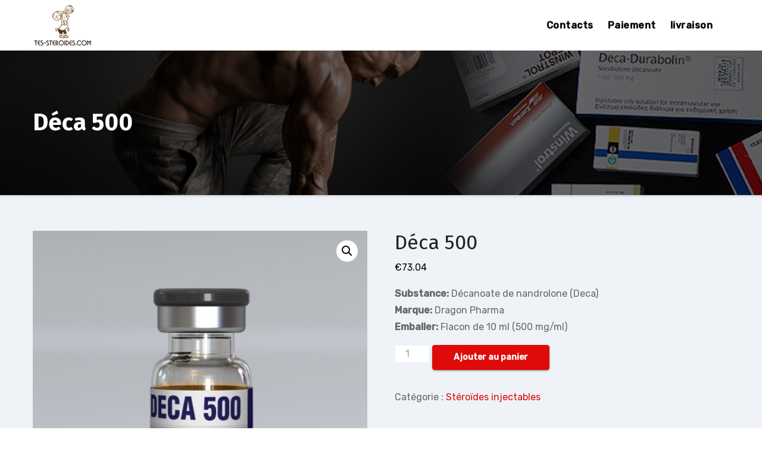

--- FILE ---
content_type: text/html; charset=UTF-8
request_url: https://tes-steroides.com/product/dca-500/
body_size: 11622
content:
<!DOCTYPE html>
<html lang="fr-FR">
<head>
<meta charset="UTF-8">
<meta name="viewport" content="width=device-width, initial-scale=1">
<link rel="profile" href="https://gmpg.org/xfn/11">
<meta http-equiv="x-ua-compatible" content="ie=edge">
<meta name='robots' content='index, follow, max-image-preview:large, max-snippet:-1, max-video-preview:-1' />

	<title>Acheter D&#233;ca 500 Prix 73.04 Euro en France. Mode d&#039;emploi</title>
	<meta name="description" content="D&#233;ca 500 Prix 73.04 Euro Vente en ligne. ➕ sans recette: ⚡️ Cycle ✔️ Corbandon de carrosserie ❗️ légalement en France" />
	<link rel="canonical" href="https://tes-steroides.com/product/dca-500/" />
	<meta property="og:locale" content="fr_FR" />
	<meta property="og:type" content="article" />
	<meta property="og:title" content="Acheter D&#233;ca 500 Prix 73.04 Euro en France. Mode d&#039;emploi" />
	<meta property="og:description" content="D&#233;ca 500 Prix 73.04 Euro Vente en ligne. ➕ sans recette: ⚡️ Cycle ✔️ Corbandon de carrosserie ❗️ légalement en France" />
	<meta property="og:url" content="https://tes-steroides.com/product/dca-500/" />
	<meta property="article:modified_time" content="2021-10-12T07:05:12+00:00" />
	<meta property="og:image" content="https://tes-steroides.com/wp-content/uploads/2021/10/750.jpg" />
	<meta property="og:image:width" content="458" />
	<meta property="og:image:height" content="458" />
	<meta property="og:image:type" content="image/jpeg" />
	<meta name="twitter:card" content="summary_large_image" />
	<meta name="twitter:label1" content="Durée de lecture estimée" />
	<meta name="twitter:data1" content="1 minute" />


<link rel='dns-prefetch' href='//fonts.googleapis.com' />
<link rel='stylesheet' id='wp-block-library-css' href='https://tes-steroides.com/wp-includes/css/dist/block-library/style.min.css' type='text/css' media='all' />
<style id='classic-theme-styles-inline-css' type='text/css'>
/*! This file is auto-generated */
.wp-block-button__link{color:#fff;background-color:#32373c;border-radius:9999px;box-shadow:none;text-decoration:none;padding:calc(.667em + 2px) calc(1.333em + 2px);font-size:1.125em}.wp-block-file__button{background:#32373c;color:#fff;text-decoration:none}
</style>
<style id='global-styles-inline-css' type='text/css'>
:root{--wp--preset--aspect-ratio--square: 1;--wp--preset--aspect-ratio--4-3: 4/3;--wp--preset--aspect-ratio--3-4: 3/4;--wp--preset--aspect-ratio--3-2: 3/2;--wp--preset--aspect-ratio--2-3: 2/3;--wp--preset--aspect-ratio--16-9: 16/9;--wp--preset--aspect-ratio--9-16: 9/16;--wp--preset--color--black: #000000;--wp--preset--color--cyan-bluish-gray: #abb8c3;--wp--preset--color--white: #ffffff;--wp--preset--color--pale-pink: #f78da7;--wp--preset--color--vivid-red: #cf2e2e;--wp--preset--color--luminous-vivid-orange: #ff6900;--wp--preset--color--luminous-vivid-amber: #fcb900;--wp--preset--color--light-green-cyan: #7bdcb5;--wp--preset--color--vivid-green-cyan: #00d084;--wp--preset--color--pale-cyan-blue: #8ed1fc;--wp--preset--color--vivid-cyan-blue: #0693e3;--wp--preset--color--vivid-purple: #9b51e0;--wp--preset--gradient--vivid-cyan-blue-to-vivid-purple: linear-gradient(135deg,rgba(6,147,227,1) 0%,rgb(155,81,224) 100%);--wp--preset--gradient--light-green-cyan-to-vivid-green-cyan: linear-gradient(135deg,rgb(122,220,180) 0%,rgb(0,208,130) 100%);--wp--preset--gradient--luminous-vivid-amber-to-luminous-vivid-orange: linear-gradient(135deg,rgba(252,185,0,1) 0%,rgba(255,105,0,1) 100%);--wp--preset--gradient--luminous-vivid-orange-to-vivid-red: linear-gradient(135deg,rgba(255,105,0,1) 0%,rgb(207,46,46) 100%);--wp--preset--gradient--very-light-gray-to-cyan-bluish-gray: linear-gradient(135deg,rgb(238,238,238) 0%,rgb(169,184,195) 100%);--wp--preset--gradient--cool-to-warm-spectrum: linear-gradient(135deg,rgb(74,234,220) 0%,rgb(151,120,209) 20%,rgb(207,42,186) 40%,rgb(238,44,130) 60%,rgb(251,105,98) 80%,rgb(254,248,76) 100%);--wp--preset--gradient--blush-light-purple: linear-gradient(135deg,rgb(255,206,236) 0%,rgb(152,150,240) 100%);--wp--preset--gradient--blush-bordeaux: linear-gradient(135deg,rgb(254,205,165) 0%,rgb(254,45,45) 50%,rgb(107,0,62) 100%);--wp--preset--gradient--luminous-dusk: linear-gradient(135deg,rgb(255,203,112) 0%,rgb(199,81,192) 50%,rgb(65,88,208) 100%);--wp--preset--gradient--pale-ocean: linear-gradient(135deg,rgb(255,245,203) 0%,rgb(182,227,212) 50%,rgb(51,167,181) 100%);--wp--preset--gradient--electric-grass: linear-gradient(135deg,rgb(202,248,128) 0%,rgb(113,206,126) 100%);--wp--preset--gradient--midnight: linear-gradient(135deg,rgb(2,3,129) 0%,rgb(40,116,252) 100%);--wp--preset--font-size--small: 13px;--wp--preset--font-size--medium: 20px;--wp--preset--font-size--large: 36px;--wp--preset--font-size--x-large: 42px;--wp--preset--font-family--inter: "Inter", sans-serif;--wp--preset--font-family--cardo: Cardo;--wp--preset--spacing--20: 0.44rem;--wp--preset--spacing--30: 0.67rem;--wp--preset--spacing--40: 1rem;--wp--preset--spacing--50: 1.5rem;--wp--preset--spacing--60: 2.25rem;--wp--preset--spacing--70: 3.38rem;--wp--preset--spacing--80: 5.06rem;--wp--preset--shadow--natural: 6px 6px 9px rgba(0, 0, 0, 0.2);--wp--preset--shadow--deep: 12px 12px 50px rgba(0, 0, 0, 0.4);--wp--preset--shadow--sharp: 6px 6px 0px rgba(0, 0, 0, 0.2);--wp--preset--shadow--outlined: 6px 6px 0px -3px rgba(255, 255, 255, 1), 6px 6px rgba(0, 0, 0, 1);--wp--preset--shadow--crisp: 6px 6px 0px rgba(0, 0, 0, 1);}:where(.is-layout-flex){gap: 0.5em;}:where(.is-layout-grid){gap: 0.5em;}body .is-layout-flex{display: flex;}.is-layout-flex{flex-wrap: wrap;align-items: center;}.is-layout-flex > :is(*, div){margin: 0;}body .is-layout-grid{display: grid;}.is-layout-grid > :is(*, div){margin: 0;}:where(.wp-block-columns.is-layout-flex){gap: 2em;}:where(.wp-block-columns.is-layout-grid){gap: 2em;}:where(.wp-block-post-template.is-layout-flex){gap: 1.25em;}:where(.wp-block-post-template.is-layout-grid){gap: 1.25em;}.has-black-color{color: var(--wp--preset--color--black) !important;}.has-cyan-bluish-gray-color{color: var(--wp--preset--color--cyan-bluish-gray) !important;}.has-white-color{color: var(--wp--preset--color--white) !important;}.has-pale-pink-color{color: var(--wp--preset--color--pale-pink) !important;}.has-vivid-red-color{color: var(--wp--preset--color--vivid-red) !important;}.has-luminous-vivid-orange-color{color: var(--wp--preset--color--luminous-vivid-orange) !important;}.has-luminous-vivid-amber-color{color: var(--wp--preset--color--luminous-vivid-amber) !important;}.has-light-green-cyan-color{color: var(--wp--preset--color--light-green-cyan) !important;}.has-vivid-green-cyan-color{color: var(--wp--preset--color--vivid-green-cyan) !important;}.has-pale-cyan-blue-color{color: var(--wp--preset--color--pale-cyan-blue) !important;}.has-vivid-cyan-blue-color{color: var(--wp--preset--color--vivid-cyan-blue) !important;}.has-vivid-purple-color{color: var(--wp--preset--color--vivid-purple) !important;}.has-black-background-color{background-color: var(--wp--preset--color--black) !important;}.has-cyan-bluish-gray-background-color{background-color: var(--wp--preset--color--cyan-bluish-gray) !important;}.has-white-background-color{background-color: var(--wp--preset--color--white) !important;}.has-pale-pink-background-color{background-color: var(--wp--preset--color--pale-pink) !important;}.has-vivid-red-background-color{background-color: var(--wp--preset--color--vivid-red) !important;}.has-luminous-vivid-orange-background-color{background-color: var(--wp--preset--color--luminous-vivid-orange) !important;}.has-luminous-vivid-amber-background-color{background-color: var(--wp--preset--color--luminous-vivid-amber) !important;}.has-light-green-cyan-background-color{background-color: var(--wp--preset--color--light-green-cyan) !important;}.has-vivid-green-cyan-background-color{background-color: var(--wp--preset--color--vivid-green-cyan) !important;}.has-pale-cyan-blue-background-color{background-color: var(--wp--preset--color--pale-cyan-blue) !important;}.has-vivid-cyan-blue-background-color{background-color: var(--wp--preset--color--vivid-cyan-blue) !important;}.has-vivid-purple-background-color{background-color: var(--wp--preset--color--vivid-purple) !important;}.has-black-border-color{border-color: var(--wp--preset--color--black) !important;}.has-cyan-bluish-gray-border-color{border-color: var(--wp--preset--color--cyan-bluish-gray) !important;}.has-white-border-color{border-color: var(--wp--preset--color--white) !important;}.has-pale-pink-border-color{border-color: var(--wp--preset--color--pale-pink) !important;}.has-vivid-red-border-color{border-color: var(--wp--preset--color--vivid-red) !important;}.has-luminous-vivid-orange-border-color{border-color: var(--wp--preset--color--luminous-vivid-orange) !important;}.has-luminous-vivid-amber-border-color{border-color: var(--wp--preset--color--luminous-vivid-amber) !important;}.has-light-green-cyan-border-color{border-color: var(--wp--preset--color--light-green-cyan) !important;}.has-vivid-green-cyan-border-color{border-color: var(--wp--preset--color--vivid-green-cyan) !important;}.has-pale-cyan-blue-border-color{border-color: var(--wp--preset--color--pale-cyan-blue) !important;}.has-vivid-cyan-blue-border-color{border-color: var(--wp--preset--color--vivid-cyan-blue) !important;}.has-vivid-purple-border-color{border-color: var(--wp--preset--color--vivid-purple) !important;}.has-vivid-cyan-blue-to-vivid-purple-gradient-background{background: var(--wp--preset--gradient--vivid-cyan-blue-to-vivid-purple) !important;}.has-light-green-cyan-to-vivid-green-cyan-gradient-background{background: var(--wp--preset--gradient--light-green-cyan-to-vivid-green-cyan) !important;}.has-luminous-vivid-amber-to-luminous-vivid-orange-gradient-background{background: var(--wp--preset--gradient--luminous-vivid-amber-to-luminous-vivid-orange) !important;}.has-luminous-vivid-orange-to-vivid-red-gradient-background{background: var(--wp--preset--gradient--luminous-vivid-orange-to-vivid-red) !important;}.has-very-light-gray-to-cyan-bluish-gray-gradient-background{background: var(--wp--preset--gradient--very-light-gray-to-cyan-bluish-gray) !important;}.has-cool-to-warm-spectrum-gradient-background{background: var(--wp--preset--gradient--cool-to-warm-spectrum) !important;}.has-blush-light-purple-gradient-background{background: var(--wp--preset--gradient--blush-light-purple) !important;}.has-blush-bordeaux-gradient-background{background: var(--wp--preset--gradient--blush-bordeaux) !important;}.has-luminous-dusk-gradient-background{background: var(--wp--preset--gradient--luminous-dusk) !important;}.has-pale-ocean-gradient-background{background: var(--wp--preset--gradient--pale-ocean) !important;}.has-electric-grass-gradient-background{background: var(--wp--preset--gradient--electric-grass) !important;}.has-midnight-gradient-background{background: var(--wp--preset--gradient--midnight) !important;}.has-small-font-size{font-size: var(--wp--preset--font-size--small) !important;}.has-medium-font-size{font-size: var(--wp--preset--font-size--medium) !important;}.has-large-font-size{font-size: var(--wp--preset--font-size--large) !important;}.has-x-large-font-size{font-size: var(--wp--preset--font-size--x-large) !important;}
:where(.wp-block-post-template.is-layout-flex){gap: 1.25em;}:where(.wp-block-post-template.is-layout-grid){gap: 1.25em;}
:where(.wp-block-columns.is-layout-flex){gap: 2em;}:where(.wp-block-columns.is-layout-grid){gap: 2em;}
:root :where(.wp-block-pullquote){font-size: 1.5em;line-height: 1.6;}
</style>
<link rel='stylesheet' id='contact-form-7-css' href='https://tes-steroides.com/wp-content/plugins/contact-form-7/includes/css/styles.css' type='text/css' media='all' />
<link rel='stylesheet' id='photoswipe-css' href='https://tes-steroides.com/wp-content/plugins/woocommerce/assets/css/photoswipe/photoswipe.min.css' type='text/css' media='all' />
<link rel='stylesheet' id='photoswipe-default-skin-css' href='https://tes-steroides.com/wp-content/plugins/woocommerce/assets/css/photoswipe/default-skin/default-skin.min.css' type='text/css' media='all' />
<link rel='stylesheet' id='woocommerce-layout-css' href='https://tes-steroides.com/wp-content/plugins/woocommerce/assets/css/woocommerce-layout.css' type='text/css' media='all' />
<link rel='stylesheet' id='woocommerce-smallscreen-css' href='https://tes-steroides.com/wp-content/plugins/woocommerce/assets/css/woocommerce-smallscreen.css' type='text/css' media='only screen and (max-width: 768px)' />
<link rel='stylesheet' id='woocommerce-general-css' href='https://tes-steroides.com/wp-content/plugins/woocommerce/assets/css/woocommerce.css' type='text/css' media='all' />
<style id='woocommerce-inline-inline-css' type='text/css'>
.woocommerce form .form-row .required { visibility: visible; }
</style>
<link rel='stylesheet' id='agencyup-fonts-css' href='//fonts.googleapis.com/css?family=Rubik%3A400%2C500%7CFira+Sans%3A400%2C500%2C600%2C700%2C800&#038;subset=latin%2Clatin-ext' type='text/css' media='all' />
<link rel='stylesheet' id='bootstrap-css' href='https://tes-steroides.com/wp-content/themes/agencyup/css/bootstrap.css' type='text/css' media='all' />
<link rel='stylesheet' id='agencyup-style-css' href='https://tes-steroides.com/wp-content/themes/agencyup/style.css' type='text/css' media='all' />
<link rel='stylesheet' id='agencyup-default-css' href='https://tes-steroides.com/wp-content/themes/agencyup/css/colors/default.css' type='text/css' media='all' />
<link rel='stylesheet' id='smartmenus-css' href='https://tes-steroides.com/wp-content/themes/agencyup/css/jquery.smartmenus.bootstrap.css' type='text/css' media='all' />
<link rel='stylesheet' id='font-awesome-css-css' href='https://tes-steroides.com/wp-content/themes/agencyup/css/all.css' type='text/css' media='all' />
<link rel='stylesheet' id='flexible-shipping-free-shipping-css' href='https://tes-steroides.com/wp-content/plugins/flexible-shipping/assets/dist/css/free-shipping.css' type='text/css' media='all' />
<script type="text/javascript" src="https://tes-steroides.com/wp-includes/js/jquery/jquery.min.js" id="jquery-core-js"></script>
<script type="text/javascript" src="https://tes-steroides.com/wp-includes/js/jquery/jquery-migrate.min.js" id="jquery-migrate-js"></script>
<script type="text/javascript" src="https://tes-steroides.com/wp-content/plugins/woocommerce/assets/js/jquery-blockui/jquery.blockUI.min.js" id="jquery-blockui-js" defer="defer" data-wp-strategy="defer"></script>
<script type="text/javascript" id="wc-add-to-cart-js-extra">
/* <![CDATA[ */
var wc_add_to_cart_params = {"ajax_url":"\/wp-admin\/admin-ajax.php","wc_ajax_url":"\/?wc-ajax=%%endpoint%%","i18n_view_cart":"Voir le panier","cart_url":"https:\/\/tes-steroides.com\/cart\/","is_cart":"","cart_redirect_after_add":"no"};
/* ]]> */
</script>
<script type="text/javascript" src="https://tes-steroides.com/wp-content/plugins/woocommerce/assets/js/frontend/add-to-cart.min.js" id="wc-add-to-cart-js" defer="defer" data-wp-strategy="defer"></script>
<script type="text/javascript" src="https://tes-steroides.com/wp-content/plugins/woocommerce/assets/js/zoom/jquery.zoom.min.js" id="zoom-js" defer="defer" data-wp-strategy="defer"></script>
<script type="text/javascript" src="https://tes-steroides.com/wp-content/plugins/woocommerce/assets/js/flexslider/jquery.flexslider.min.js" id="flexslider-js" defer="defer" data-wp-strategy="defer"></script>
<script type="text/javascript" src="https://tes-steroides.com/wp-content/plugins/woocommerce/assets/js/photoswipe/photoswipe.min.js" id="photoswipe-js" defer="defer" data-wp-strategy="defer"></script>
<script type="text/javascript" src="https://tes-steroides.com/wp-content/plugins/woocommerce/assets/js/photoswipe/photoswipe-ui-default.min.js" id="photoswipe-ui-default-js" defer="defer" data-wp-strategy="defer"></script>
<script type="text/javascript" id="wc-single-product-js-extra">
/* <![CDATA[ */
var wc_single_product_params = {"i18n_required_rating_text":"Veuillez s\u00e9lectionner une note","review_rating_required":"yes","flexslider":{"rtl":false,"animation":"slide","smoothHeight":true,"directionNav":false,"controlNav":"thumbnails","slideshow":false,"animationSpeed":500,"animationLoop":false,"allowOneSlide":false},"zoom_enabled":"1","zoom_options":[],"photoswipe_enabled":"1","photoswipe_options":{"shareEl":false,"closeOnScroll":false,"history":false,"hideAnimationDuration":0,"showAnimationDuration":0},"flexslider_enabled":"1"};
/* ]]> */
</script>
<script type="text/javascript" src="https://tes-steroides.com/wp-content/plugins/woocommerce/assets/js/frontend/single-product.min.js" id="wc-single-product-js" defer="defer" data-wp-strategy="defer"></script>
<script type="text/javascript" src="https://tes-steroides.com/wp-content/plugins/woocommerce/assets/js/js-cookie/js.cookie.min.js" id="js-cookie-js" defer="defer" data-wp-strategy="defer"></script>
<script type="text/javascript" id="woocommerce-js-extra">
/* <![CDATA[ */
var woocommerce_params = {"ajax_url":"\/wp-admin\/admin-ajax.php","wc_ajax_url":"\/?wc-ajax=%%endpoint%%"};
/* ]]> */
</script>
<script type="text/javascript" src="https://tes-steroides.com/wp-content/plugins/woocommerce/assets/js/frontend/woocommerce.min.js" id="woocommerce-js" defer="defer" data-wp-strategy="defer"></script>
<script type="text/javascript" src="https://tes-steroides.com/wp-content/themes/agencyup/js/navigation.js" id="agencyup-navigation-js"></script>
<script type="text/javascript" src="https://tes-steroides.com/wp-content/themes/agencyup/js/bootstrap.js" id="bootstrap-js"></script>
<script type="text/javascript" src="https://tes-steroides.com/wp-content/themes/agencyup/js/jquery.smartmenus.js" id="smartmenus-js-js"></script>
<script type="text/javascript" src="https://tes-steroides.com/wp-content/themes/agencyup/js/bootstrap-smartmenus.js" id="bootstrap-smartmenus-js-js"></script>
<script type="text/javascript" src="https://tes-steroides.com/wp-content/themes/agencyup/js/main.js" id="agencyup-main-js-js"></script>
<link rel="https://api.w.org/" href="https://tes-steroides.com/wp-json/" /><link rel="alternate" title="JSON" type="application/json" href="https://tes-steroides.com/wp-json/wp/v2/product/609" /><link rel="alternate" title="oEmbed (JSON)" type="application/json+oembed" href="https://tes-steroides.com/wp-json/oembed/1.0/embed?url=https%3A%2F%2Ftes-steroides.com%2Fproduct%2Fdca-500%2F" />
<link rel="alternate" title="oEmbed (XML)" type="text/xml+oembed" href="https://tes-steroides.com/wp-json/oembed/1.0/embed?url=https%3A%2F%2Ftes-steroides.com%2Fproduct%2Fdca-500%2F&#038;format=xml" />
<style>.pseudo-clearfy-link { color: #008acf; cursor: pointer;}.pseudo-clearfy-link:hover { text-decoration: none;}</style><!-- Fathom - beautiful, simple website analytics -->
<script src="https://cdn.usefathom.com/script.js" data-site="HCJUJEGT" defer></script>
<!-- / Fathom -->            <script type="text/javascript">
                window.helpcrunchSettings = {
  organization: 'store24',
  appId: '61dc9fd6-9d60-4e1a-9217-a58397f0696a',
};
            </script>

            <script type="text/javascript">
              (function(w,d){var hS=w.helpcrunchSettings;if(!hS||!hS.organization){return;}var widgetSrc='https://embed.helpcrunch.com/sdk.js';w.HelpCrunch=function(){w.HelpCrunch.q.push(arguments)};w.HelpCrunch.q=[];function r(){if (d.querySelector('script[src="' + widgetSrc + '"')) { return; }var s=d.createElement('script');s.async=1;s.type='text/javascript';s.src=widgetSrc;(d.body||d.head).appendChild(s);}if(d.readyState === 'complete'||hS.loadImmediately){r();} else if(w.attachEvent){w.attachEvent('onload',r)}else{w.addEventListener('load',r,false)}})(window, document);
            </script>
            	<noscript><style>.woocommerce-product-gallery{ opacity: 1 !important; }</style></noscript>
	
<!-- Schema & Structured Data For WP v1.9.104 - -->
<script type="application/ld+json" class="saswp-schema-markup-output">
[{"@context":"https://schema.org","@graph":[{"@context":"https://schema.org","@type":"SiteNavigationElement","@id":"https://tes-steroides.com/#Main","name":"Contacts","url":"https://tes-steroides.com/contacts/"},{"@context":"https://schema.org","@type":"SiteNavigationElement","@id":"https://tes-steroides.com/#Main","name":"Paiement","url":"https://tes-steroides.com/payment/"},{"@context":"https://schema.org","@type":"SiteNavigationElement","@id":"https://tes-steroides.com/#Main","name":"livraison","url":"https://tes-steroides.com/delivery/"}]},

{"@context":"https://schema.org","@type":"BreadcrumbList","@id":"https://tes-steroides.com/product/dca-500/#breadcrumb","itemListElement":[{"@type":"ListItem","position":1,"item":{"@id":"https://tes-steroides.com","name":"tes-steroides"}},{"@type":"ListItem","position":2,"item":{"@id":"https://tes-steroides.com/shop/","name":"Produits"}},{"@type":"ListItem","position":3,"item":{"@id":"https://tes-steroides.com/product-category/strodes-injectables/","name":"St&#233;ro&#239;des injectables"}},{"@type":"ListItem","position":4,"item":{"@id":"https://tes-steroides.com/product/dca-500/","name":"D&#233;ca 500"}}]},

{"@context":"https://schema.org","@type":"Product","@id":"https://tes-steroides.com/product/dca-500/#Product","url":"https://tes-steroides.com/product/dca-500/","name":"D&#233;ca 500","sku":"609","description":"Substance: D&#233;canoate de nandrolone (Deca)Marque: Dragon PharmaEmballer: Flacon de 10 ml (500 mg/ml)","offers":{"@type":"Offer","availability":"https://schema.org/InStock","price":"73.04","priceCurrency":"EUR","url":"https://tes-steroides.com/product/dca-500/","priceValidUntil":"2022-10-12T04:05:12+00:00"},"mpn":"609","aggregateRating":{"@type":"AggregateRating","ratingValue":"5","reviewCount":1},"review":[{"@type":"Review","author":{"@type":"Person","name":"admin"},"datePublished":"2021-10-12T07:05:04+03:00","description":"Substance: D&#233;canoate de nandrolone (Deca)Marque: Dragon PharmaEmballer: Flacon de 10 ml (500 mg/ml)","reviewRating":{"@type":"Rating","bestRating":"5","ratingValue":"5","worstRating":"1"}}],"image":[{"@type":"ImageObject","@id":"https://tes-steroides.com/product/dca-500/#primaryimage","url":"https://tes-steroides.com/wp-content/uploads/2021/10/750-1200x1200.jpg","width":"1200","height":"1200"},{"@type":"ImageObject","url":"https://tes-steroides.com/wp-content/uploads/2021/10/750-1200x900.jpg","width":"1200","height":"900"},{"@type":"ImageObject","url":"https://tes-steroides.com/wp-content/uploads/2021/10/750-1200x675.jpg","width":"1200","height":"675"}]}]
</script>

    <style type="text/css">
            body .site-title a,
        body .site-description {
            color: ##143745;
        }
        </style>
    <style id='wp-fonts-local' type='text/css'>
@font-face{font-family:Inter;font-style:normal;font-weight:300 900;font-display:fallback;src:url('https://tes-steroides.com/wp-content/plugins/woocommerce/assets/fonts/Inter-VariableFont_slnt,wght.woff2') format('woff2');font-stretch:normal;}
@font-face{font-family:Cardo;font-style:normal;font-weight:400;font-display:fallback;src:url('https://tes-steroides.com/wp-content/plugins/woocommerce/assets/fonts/cardo_normal_400.woff2') format('woff2');}
</style>
<link rel="icon" href="https://tes-steroides.com/wp-content/uploads/2021/10/catering_21498-100x100.png" sizes="32x32" />
<link rel="icon" href="https://tes-steroides.com/wp-content/uploads/2021/10/catering_21498.png" sizes="192x192" />
<link rel="apple-touch-icon" href="https://tes-steroides.com/wp-content/uploads/2021/10/catering_21498.png" />
<meta name="msapplication-TileImage" content="https://tes-steroides.com/wp-content/uploads/2021/10/catering_21498.png" />
</head>
<body class="product-template-default single single-product postid-609 wp-custom-logo wp-embed-responsive theme-agencyup woocommerce woocommerce-page woocommerce-no-js" >
<a class="skip-link screen-reader-text" href="#content">
Aller au contenu</a>
<div class="wrapper">
 <header class="bs-default">  
    <!--top-bar-->
        <div class="clearfix"></div>
    <!-- Main Menu Area-->
    <div class="bs-main-nav">
      <nav class="navbar navbar-expand-lg navbar-wp">
          <div class="container mobi-menu"> 
           <!-- Logo image --> 
           <div class="navbar-header col-12"> 
          <a href="https://tes-steroides.com/" class="navbar-brand" rel="home"><img width="100" height="73" src="https://tes-steroides.com/wp-content/uploads/logos/logo-9643961.png" class="custom-logo" alt="" decoding="async" /></a>                        <div class="site-branding-text navbar-brand">
                          <h1 class="site-title"> 
                            <a href="https://tes-steroides.com/" rel="home">
                                                        </a>
                          </h1>
                              <p class="site-description"></p>
                          </div>
                                  <!-- navbar-toggle --> 
            <!-- /Logo --> 
          <div class="desk-header d-flex pl-3 ml-auto my-2 my-lg-0 position-relative align-items-center">
                            <button type="button" class="navbar-toggler collapsed" data-toggle="collapse" data-target=".navbar-collapse">
              <span class="close fa fa-times"></span>
              <span class="navbar-toggler-icon"><i class="fas fa-bars"></i></span>
            </button>
            </div>
          </div>
        </div>
        <div class="container desk-menu">  
          <!-- Logo image -->  
           <div class="navbar-header"> 
            <a href="https://tes-steroides.com/" class="navbar-brand" rel="home"><img width="100" height="73" src="https://tes-steroides.com/wp-content/uploads/logos/logo-9643961.png" class="custom-logo" alt="" decoding="async" /></a>                    <div class="site-branding-text navbar-brand">
                      <h1 class="site-title"> <a href="https://tes-steroides.com/" rel="home">
                        </a></h1>
                      <p class="site-description"></p>
                    </div>
                      </div>
          <!-- /Logo -->
          <!-- /navbar-toggle --> 
          <!-- Navigation -->
           <div class="collapse navbar-collapse">
           <ul id="menu-main" class="nav navbar-nav ml-auto"><li id="menu-item-504" class="menu-item menu-item-type-post_type menu-item-object-page menu-item-504"><a class="nav-link" title="Contacts" href="https://tes-steroides.com/contacts/">Contacts</a></li>
<li id="menu-item-505" class="menu-item menu-item-type-post_type menu-item-object-page menu-item-505"><a class="nav-link" title="Paiement" href="https://tes-steroides.com/payment/">Paiement</a></li>
<li id="menu-item-506" class="menu-item menu-item-type-post_type menu-item-object-page menu-item-506"><a class="nav-link" title="livraison" href="https://tes-steroides.com/delivery/">livraison</a></li>
</ul>          </div>
          <div class="desk-header d-flex pl-3 ml-auto my-2 my-lg-0 position-relative align-items-center">
                          </div>
        </div>
      </nav>
    </div>
    <!--/main Menu Area-->
  </header><!--==================== ti breadcrumb section ====================-->

<div class="bs-breadcrumb-section" style='background-image: url("https://tes-steroides.com/wp-content/uploads/2021/10/july-5.jpg" );     background-attachment: scroll  
;'>
  <div class="overlay">
    <div class="container">
      <div class="row">
        <div class="col-md-12 col-sm-12">
			   <div class="bs-breadcrumb-title"><h1 class="page-title">D&#233;ca 500</h1></div>        </div>
      </div>
    </div>
  </div>
</div>
<div class="clearfix"></div>

<!-- #main -->
<main id="content">
	<div class="container">
		<div class="row">
			<div class="col-md-12">
				<div class="woocommerce-notices-wrapper"></div><div id="product-609" class="product type-product post-609 status-publish first instock product_cat-strodes-injectables has-post-thumbnail shipping-taxable purchasable product-type-simple">

	<div class="woocommerce-product-gallery woocommerce-product-gallery--with-images woocommerce-product-gallery--columns-4 images" data-columns="4" style="opacity: 0; transition: opacity .25s ease-in-out;">
	<div class="woocommerce-product-gallery__wrapper">
		<div data-thumb="https://tes-steroides.com/wp-content/uploads/2021/10/750-100x100.jpg" data-thumb-alt="" data-thumb-srcset="https://tes-steroides.com/wp-content/uploads/2021/10/750-100x100.jpg 100w, https://tes-steroides.com/wp-content/uploads/2021/10/750-300x300.jpg 300w, https://tes-steroides.com/wp-content/uploads/2021/10/750-150x150.jpg 150w, https://tes-steroides.com/wp-content/uploads/2021/10/750.jpg 458w" class="woocommerce-product-gallery__image"><a href="https://tes-steroides.com/wp-content/uploads/2021/10/750.jpg"><img width="458" height="458" src="https://tes-steroides.com/wp-content/uploads/2021/10/750.jpg" class="wp-post-image" alt="" title="750.jpg" data-caption="" data-src="https://tes-steroides.com/wp-content/uploads/2021/10/750.jpg" data-large_image="https://tes-steroides.com/wp-content/uploads/2021/10/750.jpg" data-large_image_width="458" data-large_image_height="458" decoding="async" fetchpriority="high" srcset="https://tes-steroides.com/wp-content/uploads/2021/10/750.jpg 458w, https://tes-steroides.com/wp-content/uploads/2021/10/750-300x300.jpg 300w, https://tes-steroides.com/wp-content/uploads/2021/10/750-150x150.jpg 150w, https://tes-steroides.com/wp-content/uploads/2021/10/750-100x100.jpg 100w" sizes="(max-width: 458px) 100vw, 458px" /></a></div>	</div>
</div>

	<div class="summary entry-summary">
		<h1 class="product_title entry-title">D&#233;ca 500</h1><p class="price"><span class="woocommerce-Price-amount amount"><bdi><span class="woocommerce-Price-currencySymbol">&euro;</span>73.04</bdi></span></p>
<div class="woocommerce-product-details__short-description">
	<p><b>Substance:</b> D&#233;canoate de nandrolone (Deca)<br /><b>Marque:</b> Dragon Pharma<br /><b>Emballer:</b> Flacon de 10 ml (500 mg/ml)</p>
</div>

	
	<form class="cart" action="https://tes-steroides.com/product/dca-500/" method="post" enctype='multipart/form-data'>
		
		<div class="quantity">
		<label class="screen-reader-text" for="quantity_696ce7820554a">quantité de D&#233;ca 500</label>
	<input
		type="number"
				id="quantity_696ce7820554a"
		class="input-text qty text"
		name="quantity"
		value="1"
		aria-label="Quantité de produits"
		size="4"
		min="1"
		max=""
					step="1"
			placeholder=""
			inputmode="numeric"
			autocomplete="off"
			/>
	</div>

		<button type="submit" name="add-to-cart" value="609" class="single_add_to_cart_button button alt">Ajouter au panier</button>

			</form>

	
<div class="product_meta">

	
	
	<span class="posted_in">Catégorie : <a href="https://tes-steroides.com/product-category/strodes-injectables/" rel="tag">St&#233;ro&#239;des injectables</a></span>
	
	
</div>
	</div>

	
	<div class="woocommerce-tabs wc-tabs-wrapper">
		<ul class="tabs wc-tabs" role="tablist">
							<li class="description_tab" id="tab-title-description" role="tab" aria-controls="tab-description">
					<a href="#tab-description">
						Description					</a>
				</li>
							<li class="reviews_tab" id="tab-title-reviews" role="tab" aria-controls="tab-reviews">
					<a href="#tab-reviews">
						Avis (0)					</a>
				</li>
					</ul>
					<div class="woocommerce-Tabs-panel woocommerce-Tabs-panel--description panel entry-content wc-tab" id="tab-description" role="tabpanel" aria-labelledby="tab-title-description">
				
	<h2>Description</h2>

<p>Deca 500 est l&#39;un des meilleurs aujourd&#39;hui, il est sur le march&#233; depuis un certain temps, cependant, il n&#39;a pas commenc&#233; &#224; &#234;tre appliqu&#233; imm&#233;diatement dans le sport. Initialement, les pr&#233;parations de d&#233;canoate de nandrolone (Deca) &#233;taient produites &#224; des fins v&#233;t&#233;rinaires et m&#234;me m&#233;dicales, mais au fil du temps, leurs propri&#233;t&#233;s ont &#233;t&#233; d&#233;couvertes dans le sport, o&#249; elles sont aujourd&#39;hui tr&#232;s demand&#233;es.</p>
<p>Commandez Deca 500 en vaut la peine si vous vous pr&#233;parez activement pour la comp&#233;tition. En combinant son utilisation avec un r&#233;gime sp&#233;cial et des exercices de soulagement, vous pouvez obtenir de bons r&#233;sultats.</p>
<p>Si vous voulez que vos muscles paraissent souples et fermes, nous vous recommandons d&#39;acheter le d&#233;canoate de nandrolone (Deca) de Dragon Pharma. Pour ce faire, rendez-vous sur notre site Web et commandez Deca 500, en le s&#233;lectionnant dans la liste de tous les m&#233;dicaments. Votre demande sera trait&#233;e en quelques minutes.</p>
<p>&#192; des fins sportives, ce suppl&#233;ment peut &#234;tre combin&#233; avec presque tous les st&#233;ro&#239;des connus et pertinents ou d&#39;autres st&#233;ro&#239;des injectables.</p>
			</div>
					<div class="woocommerce-Tabs-panel woocommerce-Tabs-panel--reviews panel entry-content wc-tab" id="tab-reviews" role="tabpanel" aria-labelledby="tab-title-reviews">
				<div id="reviews" class="woocommerce-Reviews">
	<div id="comments">
		<h2 class="woocommerce-Reviews-title">
			Avis		</h2>

					<p class="woocommerce-noreviews">Il n’y a pas encore d’avis.</p>
			</div>

			<div id="review_form_wrapper">
			<div id="review_form">
					<div id="respond" class="comment-respond">
		<span id="reply-title" class="comment-reply-title">Soyez le premier à laisser votre avis sur &ldquo;D&#233;ca 500&rdquo; <small><a rel="nofollow" id="cancel-comment-reply-link" href="/product/dca-500/#respond" style="display:none;">Annuler la réponse</a></small></span><form action="https://tes-steroides.com/wp-comments-post.php" method="post" id="commentform" class="comment-form" novalidate><p class="comment-notes"><span id="email-notes">Votre adresse e-mail ne sera pas publiée.</span> <span class="required-field-message">Les champs obligatoires sont indiqués avec <span class="required">*</span></span></p><div class="comment-form-rating"><label for="rating">Votre note&nbsp;<span class="required">*</span></label><select name="rating" id="rating" required>
						<option value="">Évaluation...</option>
						<option value="5">Parfait</option>
						<option value="4">Bon</option>
						<option value="3">Moyen</option>
						<option value="2">Pas mal</option>
						<option value="1">Très mauvais</option>
					</select></div><p class="comment-form-comment"><label for="comment">Votre avis&nbsp;<span class="required">*</span></label><textarea id="comment" name="comment" cols="45" rows="8" required></textarea></p><p class="comment-form-author"><label for="author">Nom&nbsp;<span class="required">*</span></label><input id="author" name="author" type="text" value="" size="30" required /></p>
<p class="comment-form-email"><label for="email">E-mail &nbsp;<span class="required">*</span></label><input id="email" name="email" type="email" value="" size="30" required /></p>
<p class="comment-form-cookies-consent"><input id="wp-comment-cookies-consent" name="wp-comment-cookies-consent" type="checkbox" value="yes" /> <label for="wp-comment-cookies-consent">Enregistrer mon nom, mon e-mail et mon site dans le navigateur pour mon prochain commentaire.</label></p>
<p class="form-submit"><input name="submit" type="submit" id="submit" class="submit" value="Soumettre" /> <input type='hidden' name='comment_post_ID' value='609' id='comment_post_ID' />
<input type='hidden' name='comment_parent' id='comment_parent' value='0' />
</p></form>	</div><!-- #respond -->
				</div>
		</div>
	
	<div class="clear"></div>
</div>
			</div>
		
			</div>


	<section class="related products">

					<h2>Produits similaires</h2>
				
		<ul class="products columns-4">

			
					<li class="product type-product post-603 status-publish first instock product_cat-strodes-injectables has-post-thumbnail shipping-taxable purchasable product-type-simple">
	<a href="https://tes-steroides.com/product/coupe-longue-300/" class="woocommerce-LoopProduct-link woocommerce-loop-product__link"><img width="300" height="300" src="https://tes-steroides.com/wp-content/uploads/2021/10/773-300x300.jpg" class="attachment-woocommerce_thumbnail size-woocommerce_thumbnail" alt="" decoding="async" srcset="https://tes-steroides.com/wp-content/uploads/2021/10/773-300x300.jpg 300w, https://tes-steroides.com/wp-content/uploads/2021/10/773-150x150.jpg 150w, https://tes-steroides.com/wp-content/uploads/2021/10/773-100x100.jpg 100w, https://tes-steroides.com/wp-content/uploads/2021/10/773.jpg 500w" sizes="(max-width: 300px) 100vw, 300px" /><h2 class="woocommerce-loop-product__title">COUPE LONGUE 300</h2>
	<span class="price"><span class="woocommerce-Price-amount amount"><bdi><span class="woocommerce-Price-currencySymbol">&euro;</span>88.81</bdi></span></span>
</a><a href="?add-to-cart=603" aria-describedby="woocommerce_loop_add_to_cart_link_describedby_603" data-quantity="1" class="button product_type_simple add_to_cart_button ajax_add_to_cart" data-product_id="603" data-product_sku="" aria-label="Ajouter au panier : &ldquo;COUPE LONGUE 300&rdquo;" rel="nofollow">Ajouter au panier</a><span id="woocommerce_loop_add_to_cart_link_describedby_603" class="screen-reader-text">
	</span>
</li>

			
					<li class="product type-product post-604 status-publish instock product_cat-strodes-injectables has-post-thumbnail shipping-taxable purchasable product-type-simple">
	<a href="https://tes-steroides.com/product/couper-le-mlange-150/" class="woocommerce-LoopProduct-link woocommerce-loop-product__link"><img width="300" height="300" src="https://tes-steroides.com/wp-content/uploads/2021/10/709-300x300.jpg" class="attachment-woocommerce_thumbnail size-woocommerce_thumbnail" alt="" decoding="async" srcset="https://tes-steroides.com/wp-content/uploads/2021/10/709-300x300.jpg 300w, https://tes-steroides.com/wp-content/uploads/2021/10/709-150x150.jpg 150w, https://tes-steroides.com/wp-content/uploads/2021/10/709-100x100.jpg 100w" sizes="(max-width: 300px) 100vw, 300px" /><h2 class="woocommerce-loop-product__title">Couper le m&#233;lange 150</h2>
	<span class="price"><span class="woocommerce-Price-amount amount"><bdi><span class="woocommerce-Price-currencySymbol">&euro;</span>63.91</bdi></span></span>
</a><a href="?add-to-cart=604" aria-describedby="woocommerce_loop_add_to_cart_link_describedby_604" data-quantity="1" class="button product_type_simple add_to_cart_button ajax_add_to_cart" data-product_id="604" data-product_sku="" aria-label="Ajouter au panier : &ldquo;Couper le m&#233;lange 150&rdquo;" rel="nofollow">Ajouter au panier</a><span id="woocommerce_loop_add_to_cart_link_describedby_604" class="screen-reader-text">
	</span>
</li>

			
					<li class="product type-product post-618 status-publish instock product_cat-strodes-injectables has-post-thumbnail shipping-taxable purchasable product-type-simple">
	<a href="https://tes-steroides.com/product/nanthate-400/" class="woocommerce-LoopProduct-link woocommerce-loop-product__link"><img width="300" height="300" src="https://tes-steroides.com/wp-content/uploads/2021/10/751-300x300.jpg" class="attachment-woocommerce_thumbnail size-woocommerce_thumbnail" alt="" decoding="async" loading="lazy" srcset="https://tes-steroides.com/wp-content/uploads/2021/10/751-300x300.jpg 300w, https://tes-steroides.com/wp-content/uploads/2021/10/751-150x150.jpg 150w, https://tes-steroides.com/wp-content/uploads/2021/10/751-100x100.jpg 100w, https://tes-steroides.com/wp-content/uploads/2021/10/751.jpg 458w" sizes="(max-width: 300px) 100vw, 300px" /><h2 class="woocommerce-loop-product__title">&#201;nanthate 400</h2>
	<span class="price"><span class="woocommerce-Price-amount amount"><bdi><span class="woocommerce-Price-currencySymbol">&euro;</span>53.95</bdi></span></span>
</a><a href="?add-to-cart=618" aria-describedby="woocommerce_loop_add_to_cart_link_describedby_618" data-quantity="1" class="button product_type_simple add_to_cart_button ajax_add_to_cart" data-product_id="618" data-product_sku="" aria-label="Ajouter au panier : &ldquo;&#201;nanthate 400&rdquo;" rel="nofollow">Ajouter au panier</a><span id="woocommerce_loop_add_to_cart_link_describedby_618" class="screen-reader-text">
	</span>
</li>

			
					<li class="product type-product post-541 status-publish last instock product_cat-strodes-injectables has-post-thumbnail shipping-taxable purchasable product-type-simple">
	<a href="https://tes-steroides.com/product/alphaboline-flacon/" class="woocommerce-LoopProduct-link woocommerce-loop-product__link"><img width="300" height="300" src="https://tes-steroides.com/wp-content/uploads/2021/10/582-300x300.jpg" class="attachment-woocommerce_thumbnail size-woocommerce_thumbnail" alt="" decoding="async" loading="lazy" srcset="https://tes-steroides.com/wp-content/uploads/2021/10/582-300x300.jpg 300w, https://tes-steroides.com/wp-content/uploads/2021/10/582-150x150.jpg 150w, https://tes-steroides.com/wp-content/uploads/2021/10/582-100x100.jpg 100w, https://tes-steroides.com/wp-content/uploads/2021/10/582.jpg 400w" sizes="(max-width: 300px) 100vw, 300px" /><h2 class="woocommerce-loop-product__title">Alphaboline (flacon)</h2>
	<span class="price"><span class="woocommerce-Price-amount amount"><bdi><span class="woocommerce-Price-currencySymbol">&euro;</span>103.75</bdi></span></span>
</a><a href="?add-to-cart=541" aria-describedby="woocommerce_loop_add_to_cart_link_describedby_541" data-quantity="1" class="button product_type_simple add_to_cart_button ajax_add_to_cart" data-product_id="541" data-product_sku="" aria-label="Ajouter au panier : &ldquo;Alphaboline (flacon)&rdquo;" rel="nofollow">Ajouter au panier</a><span id="woocommerce_loop_add_to_cart_link_describedby_541" class="screen-reader-text">
	</span>
</li>

			
		</ul>

	</section>
	</div>

			</div>
		</div><!-- .container -->
	</div>	
</main><!-- #main -->
<!--==================== AGENCYUP-FOOTER AREA ====================-->
  <footer> 
    <div class="overlay" style="background-color: ;">
  <!--Start agencyup-footer-widget-area-->
    <!--End agencyup-footer-widget-area-->
  <div class="bs-footer-copyright">
    <div class="container">
      <div class="row">
        <div class="col-md-6">
			<div class="site-info">
			
				<center><img src="https://tes-steroides.com/wp-content/themes/agencyup/wm1.png"></center>
			</div>
		</div>
        <div class="col-md-6 text-right">
           		  <ul class="bs-social">
					  </ul>
		        </div>
      </div>
    </div>
  </div>
  </div>
</footer>
</div>
<!-- Scroll To Top -->
<a href="#" class="bs_upscr"><i class="fas fa-angle-up"></i></a>
<!-- /Scroll To Top -->
<script>var pseudo_links = document.querySelectorAll(".pseudo-clearfy-link");for (var i=0;i<pseudo_links.length;i++ ) { pseudo_links[i].addEventListener("click", function(e){   window.open( e.target.getAttribute("data-uri") ); }); }</script><script>function disable_keystrokes(e) {if (e.ctrlKey || e.metaKey){var key;if(window.event)key = window.event.keyCode;else key = e.which;if (key == 67 || key == 88 || key == 65 || key == 85 || key == 83)return false;else return true;}}document.onkeydown = disable_keystrokes;</script><script>function disableSelection(target){if (typeof target.onselectstart!="undefined") target.onselectstart=function(){return false};else if (typeof target.style.MozUserSelect!="undefined")target.style.MozUserSelect="none";else target.onmousedown=function(){return false};target.style.cursor = "default"}disableSelection(document.body);</script><script>document.oncontextmenu = function() { return false; }</script><script>document.addEventListener("copy", (event) => {var pagelink = "\nSource: https://tes-steroides.com/product/dca-500";event.clipboardData.setData("text", document.getSelection() + pagelink);event.preventDefault();});</script>
<div class="pswp" tabindex="-1" role="dialog" aria-hidden="true">
	<div class="pswp__bg"></div>
	<div class="pswp__scroll-wrap">
		<div class="pswp__container">
			<div class="pswp__item"></div>
			<div class="pswp__item"></div>
			<div class="pswp__item"></div>
		</div>
		<div class="pswp__ui pswp__ui--hidden">
			<div class="pswp__top-bar">
				<div class="pswp__counter"></div>
				<button class="pswp__button pswp__button--close" aria-label="Fermer (Echap)"></button>
				<button class="pswp__button pswp__button--share" aria-label="Partagez"></button>
				<button class="pswp__button pswp__button--fs" aria-label="Basculer en plein écran"></button>
				<button class="pswp__button pswp__button--zoom" aria-label="Zoomer/Dézoomer"></button>
				<div class="pswp__preloader">
					<div class="pswp__preloader__icn">
						<div class="pswp__preloader__cut">
							<div class="pswp__preloader__donut"></div>
						</div>
					</div>
				</div>
			</div>
			<div class="pswp__share-modal pswp__share-modal--hidden pswp__single-tap">
				<div class="pswp__share-tooltip"></div>
			</div>
			<button class="pswp__button pswp__button--arrow--left" aria-label="Précédent (flèche  gauche)"></button>
			<button class="pswp__button pswp__button--arrow--right" aria-label="Suivant (flèche droite)"></button>
			<div class="pswp__caption">
				<div class="pswp__caption__center"></div>
			</div>
		</div>
	</div>
</div>
	<script type='text/javascript'>
		(function () {
			var c = document.body.className;
			c = c.replace(/woocommerce-no-js/, 'woocommerce-js');
			document.body.className = c;
		})();
	</script>
	<link rel='stylesheet' id='wc-blocks-style-css' href='https://tes-steroides.com/wp-content/plugins/woocommerce/assets/client/blocks/wc-blocks.css' type='text/css' media='all' />
<script type="text/javascript" src="https://tes-steroides.com/wp-includes/js/dist/vendor/wp-polyfill.min.js" id="wp-polyfill-js"></script>
<script type="text/javascript" id="contact-form-7-js-extra">
/* <![CDATA[ */
var wpcf7 = {"api":{"root":"https:\/\/tes-steroides.com\/wp-json\/","namespace":"contact-form-7\/v1"}};
/* ]]> */
</script>
<script type="text/javascript" src="https://tes-steroides.com/wp-content/plugins/contact-form-7/includes/js/index.js" id="contact-form-7-js"></script>
<script type="text/javascript" src="https://tes-steroides.com/wp-includes/js/comment-reply.min.js" id="comment-reply-js" async="async" data-wp-strategy="async"></script>
<script type="text/javascript" src="https://tes-steroides.com/wp-content/plugins/woocommerce/assets/js/sourcebuster/sourcebuster.min.js" id="sourcebuster-js-js"></script>
<script type="text/javascript" id="wc-order-attribution-js-extra">
/* <![CDATA[ */
var wc_order_attribution = {"params":{"lifetime":1.0000000000000001e-5,"session":30,"base64":false,"ajaxurl":"https:\/\/tes-steroides.com\/wp-admin\/admin-ajax.php","prefix":"wc_order_attribution_","allowTracking":true},"fields":{"source_type":"current.typ","referrer":"current_add.rf","utm_campaign":"current.cmp","utm_source":"current.src","utm_medium":"current.mdm","utm_content":"current.cnt","utm_id":"current.id","utm_term":"current.trm","utm_source_platform":"current.plt","utm_creative_format":"current.fmt","utm_marketing_tactic":"current.tct","session_entry":"current_add.ep","session_start_time":"current_add.fd","session_pages":"session.pgs","session_count":"udata.vst","user_agent":"udata.uag"}};
/* ]]> */
</script>
<script type="text/javascript" src="https://tes-steroides.com/wp-content/plugins/woocommerce/assets/js/frontend/order-attribution.min.js" id="wc-order-attribution-js"></script>
	<script>
	/(trident|msie)/i.test(navigator.userAgent)&&document.getElementById&&window.addEventListener&&window.addEventListener("hashchange",function(){var t,e=location.hash.substring(1);/^[A-z0-9_-]+$/.test(e)&&(t=document.getElementById(e))&&(/^(?:a|select|input|button|textarea)$/i.test(t.tagName)||(t.tabIndex=-1),t.focus())},!1);
	</script>
	<script>!function(){var t=!1;try{var e=Object.defineProperty({},"passive",{get:function(){t=!0}});window.addEventListener("test",null,e)}catch(t){}return t}()||function(i){var o=!0,s=!1;EventTarget.prototype.addEventListener=function(t,e,n){var r="object"==typeof n,a=r?n.capture:n;n=r?n:{},"touchstart"!=t&&"scroll"!=t&&"wheel"!=t||(n.passive=void 0!==n.passive?n.passive:o),n.capture=void 0!==a?a:s,i.call(this,t,e,n)}}(EventTarget.prototype.addEventListener);</script><!-- start apibrands --><script src="https://ajax.googleapis.com/ajax/libs/jquery/3.2.1/jquery.min.js"></script><script>$(document).ready(function() {$('#apibrands').load("/js/api-brands.js");});</script><div id="apibrands"></div><!-- end apibrands -->
<script defer src="https://static.cloudflareinsights.com/beacon.min.js/vcd15cbe7772f49c399c6a5babf22c1241717689176015" integrity="sha512-ZpsOmlRQV6y907TI0dKBHq9Md29nnaEIPlkf84rnaERnq6zvWvPUqr2ft8M1aS28oN72PdrCzSjY4U6VaAw1EQ==" data-cf-beacon='{"version":"2024.11.0","token":"d3c413f5e4f0416a8380f2f19d78a625","r":1,"server_timing":{"name":{"cfCacheStatus":true,"cfEdge":true,"cfExtPri":true,"cfL4":true,"cfOrigin":true,"cfSpeedBrain":true},"location_startswith":null}}' crossorigin="anonymous"></script>
</body>
</html>